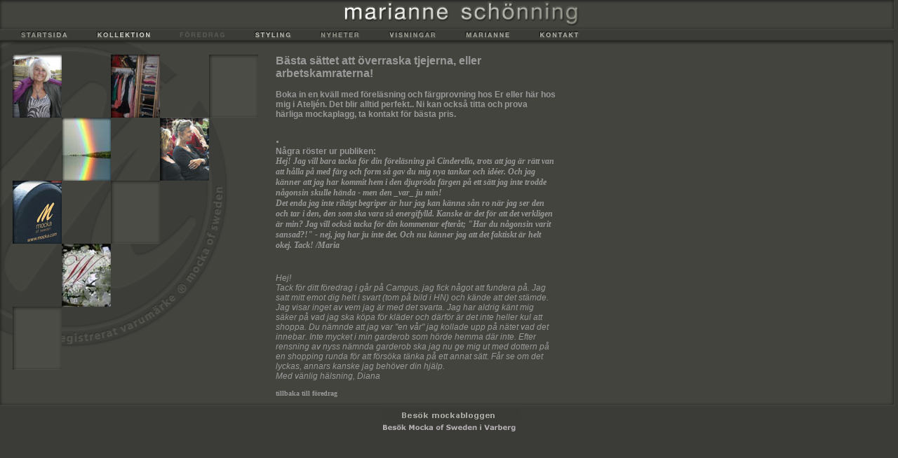

--- FILE ---
content_type: text/html
request_url: http://mocka.com/foredrag/bild5.php
body_size: 3552
content:
<!DOCTYPE HTML PUBLIC "-//W3C//DTD HTML 3.2 Final//EN">

<html>
<head>
<title>Mocka of Sweden - F&ouml;redrag</title>
<link rel="SHORTCUT ICON" href="/favicon.ico"> 
<meta name="Description" content="Mocka ett s&auml;tt att leva.">
<meta name="Keywords" content="mocka,mocca,mokka,konfektion,design,dam,herr,mockainredning,mockadamkl&auml;der,suede,mockakuddar,design,mode,f&ouml;redrag,lecture,seminar,seminarium,f&ouml;rel&auml;sning">
<script language="JavaScript" type="text/JavaScript">
<!--
function MM_preloadImages() { //v3.0
  var d=document; if(d.images){ if(!d.MM_p) d.MM_p=new Array();
    var i,j=d.MM_p.length,a=MM_preloadImages.arguments; for(i=0; i<a.length; i++)
    if (a[i].indexOf("#")!=0){ d.MM_p[j]=new Image; d.MM_p[j++].src=a[i];}}
}

function MM_swapImgRestore() { //v3.0
  var i,x,a=document.MM_sr; for(i=0;a&&i<a.length&&(x=a[i])&&x.oSrc;i++) x.src=x.oSrc;
}

function MM_findObj(n, d) { //v4.01
  var p,i,x;  if(!d) d=document; if((p=n.indexOf("?"))>0&&parent.frames.length) {
    d=parent.frames[n.substring(p+1)].document; n=n.substring(0,p);}
  if(!(x=d[n])&&d.all) x=d.all[n]; for (i=0;!x&&i<d.forms.length;i++) x=d.forms[i][n];
  for(i=0;!x&&d.layers&&i<d.layers.length;i++) x=MM_findObj(n,d.layers[i].document);
  if(!x && d.getElementById) x=d.getElementById(n); return x;
}

function MM_swapImage() { //v3.0
  var i,j=0,x,a=MM_swapImage.arguments; document.MM_sr=new Array; for(i=0;i<(a.length-2);i+=3)
   if ((x=MM_findObj(a[i]))!=null){document.MM_sr[j++]=x; if(!x.oSrc) x.oSrc=x.src; x.src=a[i+2];}
}
//-->
</script>
<link href="../style-mocka.css" rel="stylesheet" type="text/css">
<meta http-equiv="Content-Type" content="text/html; charset=iso-8859-1"><style type="text/css">
<!--
a:link {
	color: #999999;
	text-decoration: none;
}
a:visited {
	color: #999999;
	text-decoration: none;
}
a:hover {
	color: #999999;
	text-decoration: underline;
}
a:active {
	color: #999999;
	text-decoration: none;
}
.style5 {
	font-size: 12px;
	color: #999999;
	font-family: Verdana, Arial, Helvetica, sans-serif;
	font-style: italic;
}
.style7 {
	color: #999999;
	font-size: 18px;
}
.style13 {
	font-family: Verdana;
	font-size: 12px;
	font-weight: bold;
	color: #999999;
	font-style: italic;
}
.style16 {
	color: #999999;
	font-style: italic;
}
.style17 {
	font-size: 10px;
	font-family: Verdana;
	font-weight: bold;
}
.style18 {
	font-size: 12px;
	font-weight: bold;
}
.style22 {
	color: #999999;
	font-family: Verdana, Arial, Helvetica, sans-serif;
	font-size: 16px;
	font-weight: bold;
}
.style25 {font-size: 12px}
.style26 {
	color: #999999;
	font-family: Verdana, Arial, Helvetica, sans-serif;
	font-size: 12px;
	font-weight: bold;
}
-->
</style>
</head>
<body bgcolor="#3B3C37" leftmargin=0 topmargin=0 marginwidth=0 marginheight=0 onLoad="MM_preloadImages('../res/menu/startsida-2.gif','../res/menu/kollektion-2.gif','../res/menu/foredrag-1.gif','../res/menu/styling-2.gif','../res/menu/nyheter-2.gif','../res/menu/visningar-2.gif','../res/menu/marianne-2.gif','../res/menu/kontakt-2.gif','images/bild1-over.jpg','images/bild2-over.jpg','images/bild4-over.jpg','images/bild5-over.jpg','images/bild6-over.jpg','images/bild8-over.jpg')">
<table border="0" cellspacing="0" cellpadding="0" width="100%">
  <tr> 
    <td width="18" nowrap><img src="../res/row1-start.gif" width="18" height="41"></td>
    <td width="870" background="../res/row1-fill.gif" nowrap><img src="../res/spacer.gif" width="461" height="41"><img src="../res/nametag.gif" width=355 height=41></td>
	<td background="../res/row1-fill.gif" align="right" nowrap><img src="../res/row1-end.gif" width=14 height=41></td>
  </tr>
</table>
<table border="0" cellspacing="0" cellpadding="0" width="100%">
  <tr> 
    <td width="18" nowrap><img src="../res/menu-start.gif" width=18 height=18></td>
    <td nowrap width="850" background="../res/menu-fill-bg.gif"><a href="../index.php" onMouseOver="MM_swapImage('startsida','','../res/menu/startsida-2.gif',1)" onMouseOut="MM_swapImgRestore()"><img src="../res/menu/startsida-1.gif" alt="startsida" name="startsida" width=88 height=18 border=0 id="startsida"></a><img src="../res/spacer.gif" alt="[space]" width="20" height="18"><a href="../kollektion/index.php" onMouseOver="MM_swapImage('kollektion','','../res/menu/kollektion-2.gif',1)" onMouseOut="MM_swapImgRestore()"><img src="../res/menu/kollektion-1.gif" alt="kollektion" name="kollektion" width=99 height=18 border=0 id="kollektion"></a><img src="../res/spacer.gif" alt="[space]" width="20" height="18"><a href="index.php"><img src="../res/menu/foredrag-0.gif" alt="f&ouml;redrag" name="foredrag" width=87 height=18 border=0 id="foredrag" onMouseOver="MM_swapImage('foredrag','','../res/menu/foredrag-1.gif',1)" onMouseOut="MM_swapImgRestore()"></a><img src="../res/spacer.gif" alt="[space]" width="20" height="18"><a href="../styling/index.php" onMouseOver="MM_swapImage('styling','','../res/menu/styling-2.gif',1)" onMouseOut="MM_swapImgRestore()"><img src="../res/menu/styling-1.gif" alt="styling" name="styling" width=74 height=18 border=0 id="styling"></a><img src="../res/spacer.gif" alt="[space]" width="20" height="18"><a href="../nyheter/index.php" onMouseOver="MM_swapImage('nyheter','','../res/menu/nyheter-2.gif',1)" onMouseOut="MM_swapImgRestore()"><img src="../res/menu/nyheter-1.gif" alt="nyheter" name="nyheter" width=78 height=18 border=0 id="nyheter"></a><img src="../res/spacer.gif" alt="[space]" width="20" height="18"><a href="../visningar/index.php" onMouseOver="MM_swapImage('visningar','','../res/menu/visningar-2.gif',1)" onMouseOut="MM_swapImgRestore()"><img src="../res/menu/visningar-1.gif" alt="visningar" name="visningar" width=89 height=18 border=0 id="visningar"></a><img src="../res/spacer.gif" alt="[space]" width="20" height="18"><a href="../marianne/index.php" onMouseOver="MM_swapImage('marianne','','../res/menu/marianne-2.gif',1)" onMouseOut="MM_swapImgRestore()"><img src="../res/menu/marianne-1.gif" alt="marianne" name="marianne" width=86 height=18 border=0 id="marianne"></a><img src="../res/spacer.gif" alt="[space]" width="20" height="18"><a href="../kontakt/index.php" onMouseOver="MM_swapImage('kontakt','','../res/menu/kontakt-2.gif',1)" onMouseOut="MM_swapImgRestore()"><img src="../res/menu/kontakt-1.gif" alt="kontakt" name="kontakt" width=74 height=18 border=0 id="kontakt"></a></td>
    <td nowrap background="../res/menu-fill-bg.gif" align="right"><img src="../res/menu-end.gif" width=14 height=18></td>
  </tr>
</table>
<table border="0" cellspacing="0" cellpadding="0" width="100%">
  <tr> 
    <td width="18" nowrap><img src="../res/below-menu-start.gif" width=18 height=19></td>
     
    <td width="117" nowrap><img src="../res/below-menu-logo.gif" width=209 height=19 alt></td>
    <td nowrap background="../res/below-menu-fill-bg.gif"><img src="../res/spacer.gif" width=100 height=19></td>
   <td background="../res/below-menu-fill-bg.gif" align="right" nowrap><img src="../res/below-menu-end.gif" width=14 height=19></td>
  </tr>
</table>
<table border="0" cellspacing="0" cellpadding="0" width="100%" bgcolor="#43443E">
  <tr> 
    <td width="18" background="../res/seal-margin-bg.gif"><img src="../res/spacer.gif" width=18 height=300></td>
    <td background="../res/seal-bg.gif" valign="top">
    
<!--B&ouml;rja tabell h&auml;r...-->
      <table border="0" cellspacing="0" cellpadding="0">
        <tr> 
    		
          <td valign="top"><script language="JavaScript" type="text/JavaScript">
<!--
function MM_swapImgRestore() { //v3.0
  var i,x,a=document.MM_sr; for(i=0;a&&i<a.length&&(x=a[i])&&x.oSrc;i++) x.src=x.oSrc;
}

function MM_preloadImages() { //v3.0
  var d=document; if(d.images){ if(!d.MM_p) d.MM_p=new Array();
    var i,j=d.MM_p.length,a=MM_preloadImages.arguments; for(i=0; i<a.length; i++)
    if (a[i].indexOf("#")!=0){ d.MM_p[j]=new Image; d.MM_p[j++].src=a[i];}}
}

function MM_findObj(n, d) { //v4.01
  var p,i,x;  if(!d) d=document; if((p=n.indexOf("?"))>0&&parent.frames.length) {
    d=parent.frames[n.substring(p+1)].document; n=n.substring(0,p);}
  if(!(x=d[n])&&d.all) x=d.all[n]; for (i=0;!x&&i<d.forms.length;i++) x=d.forms[i][n];
  for(i=0;!x&&d.layers&&i<d.layers.length;i++) x=MM_findObj(n,d.layers[i].document);
  if(!x && d.getElementById) x=d.getElementById(n); return x;
}

function MM_swapImage() { //v3.0
  var i,j=0,x,a=MM_swapImage.arguments; document.MM_sr=new Array; for(i=0;i<(a.length-2);i+=3)
   if ((x=MM_findObj(a[i]))!=null){document.MM_sr[j++]=x; if(!x.oSrc) x.oSrc=x.src; x.src=a[i+2];}
}
//-->
</script>
<body onLoad="MM_preloadImages('../res/menu/kollektion-2.gif','../res/menu/styling-2.gif','../res/menu/nyheter-2.gif','../res/menu/marianne-2.gif','../res/menu/kontakt-2.gif','../res/menu/visningar-2.gif','../res/menu/startsida-2.gif','images/bild2-over.jpg','images/bild4-over.jpg','images/bild1-over.jpg','images/bild5-over.jpg','images/bild6-over.jpg','images/bild8-over.jpg')">
<a href="bild1.php" onMouseOut="MM_swapImgRestore()" onMouseOver="MM_swapImage('Image50','','images/bild1-over.jpg',1)"><img src="images/bild1-icon.jpg" alt="Campus frukostakademin" name="Image50" width="70" height="90" border="0"></a><img src="../res/luft.gif" width="70" height="90"><a href="bild2.php" onMouseOut="MM_swapImgRestore()" onMouseOver="MM_swapImage('Image17','','images/bild2-over.jpg',1)"><img src="images/bild2-icon.jpg" alt="vad har du i garderoben?" name="Image17" width="70" height="90" border="0"></a><img src="../res/luft.gif" width="70" height="90"><img src="../res/empty.gif" width="70" height="90"><br>
            <img src="../res/luft.gif" width="70" height="90"><a href="bild4.php" onMouseOut="MM_swapImgRestore()" onMouseOver="MM_swapImage('Image18','','images/bild4-over.jpg',1)"><img src="images/bild4-icon.jpg" alt="färger och välbefinnande" name="Image18" width="70" height="90" border="0"></a><img src="../res/luft.gif" width="70" height="90"><a href="bild5.php" onMouseOut="MM_swapImgRestore()" onMouseOver="MM_swapImage('Image16','','images/bild5-over.jpg',1)"><img src="images/bild5-icon.jpg" alt="Tjejkväll" name="Image16" width="70" height="90" border="0"></a><br>            
            <a href="bild6.php" onMouseOut="MM_swapImgRestore()" onMouseOver="MM_swapImage('Image19','','images/bild6-over.jpg',1)"><img src="images/bild6-icon.jpg" alt="Vårda ditt varumärke" name="Image19" width="70" height="90" border="0"></a><img src="../res/luft.gif" width="70" height="90"><img src="../res/empty.gif" width="70" height="90"><br> 
            <img src="../res/luft.gif" width="70" height="90"><a href="bild8.php" onMouseOut="MM_swapImgRestore()" onMouseOver="MM_swapImage('Image20','','images/bild8-over.jpg',1)"><img src="images/bild8-icon.jpg" alt="Wilhelminagården" name="Image20" width="70" height="90" border="0"></a><br> 
<img src="../res/empty.gif" width="70" height="90"></td>
     		
          <td width="25"><img src="../res/spacer.gif" width="25" height="392"></td>
   			
          <td width="400" valign="top">
<p><span class="style22">B&auml;sta s&auml;ttet att &ouml;verraska tjejerna, eller arbetskamraterna! </span><span class="style5 style18"><br>
    <br>
    </span><span class="style26">Boka in en kv&auml;ll med f&ouml;rel&auml;sning och f&auml;rgprovning hos Er eller h&auml;r hos mig i Atelj&eacute;n. Det blir alltid perfekt.. Ni kan ocks&aring; titta och prova h&auml;rliga mockaplagg, ta kontakt f&ouml;r b&auml;sta pris. </span></p>
<p class="headline style7">.<br>
  <span class="style25">N&aring;gra r&ouml;ster ur publiken:<br>
  </span><span class="style13">Hej!  Jag vill bara tacka f&ouml;r din f&ouml;rel&auml;sning p&aring; Cinderella, trots att jag &auml;r r&auml;tt van att h&aring;lla p&aring; med f&auml;rg och form s&aring; gav du mig nya tankar och id&eacute;er. Och jag k&auml;nner att jag har kommit hem i den djupr&ouml;da f&auml;rgen p&aring; ett s&auml;tt jag inte trodde n&aring;gonsin skulle h&auml;nda - men den _var_ ju min!            <br>
            Det enda jag inte riktigt begriper &auml;r hur jag kan k&auml;nna s&aring;n ro n&auml;r jag ser den och tar i den, den som ska vara s&aring; energifylld. Kanske &auml;r det f&ouml;r att det verkligen &auml;r min?  Jag vill ocks&aring; tacka f&ouml;r din kommentar efter&aring;t; &quot;Har du n&aring;gonsin varit sansad?!&quot; - nej, jag har ju inte det. Och nu k&auml;nner jag att det faktiskt &auml;r helt okej.  Tack!  /Maria </span>            </p>
            <p class="normtext  style5 style16"><br>
              Hej!<br>
              Tack f&ouml;r ditt f&ouml;redrag i g&aring;r p&aring; Campus, jag fick n&aring;got att fundera p&aring;. Jag satt mitt emot dig helt i svart 
  (tom p&aring; bild i HN) och k&auml;nde att det st&auml;mde. Jag visar inget av vem jag &auml;r med det svarta. Jag har aldrig k&auml;nt mig s&auml;ker p&aring; vad jag ska k&ouml;pa f&ouml;r kl&auml;der och d&auml;rf&ouml;r &auml;r det inte heller kul att shoppa. Du n&auml;mnde att jag var &quot;en v&aring;r&quot; jag kollade upp p&aring; n&auml;tet vad 
  det innebar. Inte mycket i min garderob som h&ouml;rde hemma d&auml;r inte. Efter rensning av nyss n&auml;mnda garderob ska jag nu ge mig ut med dottern p&aring; en shopping runda f&ouml;r att f&ouml;rs&ouml;ka t&auml;nka p&aring; ett annat s&auml;tt. F&aring;r se om det lyckas, annars kanske jag beh&ouml;ver din hj&auml;lp.<br>
  Med v&auml;nlig h&auml;lsning,
  Diana</p>
          <a href="index.php" class="style17">tillbaka till f&ouml;redrag </a></td>
    		<td></td>
  		</tr>
	</table>
	
<!--...och avsluta tabell h&auml;r.-->
    
    </td>
    <td width="14" align="right" background="../res/margin-right-bg.gif" nowrap><img src="../res/spacer.gif" width=14 height=10></td>
  </tr>
</table>
<table border="0" cellspacing="0" cellpadding="0" width="100%">
  <tr> 
    <td width="14" nowrap><img src="../res/lower-start.gif" width=14 height=16></td>
    <td nowrap background="../res/lower-bg.gif"><img src="../res/spacer.gif" width=16 height=16></td>
    <td width="14" nowrap><img src="../res/lower-end.gif" width=14 height=16></td>
  </tr>
</table>
<table border="0" cellspacing="0" cellpadding="0" width="100%">
  <tr>
    <td nowrap><div align="center"><img src="../res/copy.gif" width="263" height="40" border="0"></div></td>
  </tr>
</table>
</body>
</html>


--- FILE ---
content_type: text/css
request_url: http://mocka.com/style-mocka.css
body_size: 248
content:
.headline {
	color: #aaaaa5;
	font-size: 18px;
	font-weight: bold;
	font-family:  Verdana, Arial, Geneva, Helvetica, Swiss, SunSans-Regular
}


.headline2 {
	color: #aaaaa5;
	font-size: 18px;
	font-weight: normal;
	font-family:  Verdana, Arial, Geneva, Helvetica, Swiss, SunSans-Regular
}


.normlink {
	color: #ffffff;
	font-size: 14px;
	font-weight: bold;
	font-family: Verdana, Arial, Geneva, Helvetica, Swiss, SunSans-Regular;
	text-decoration: none
}

.normlink:hover {
	color: #000000;
	text-decoration: underline
}


.smalllink {
	color: #aaaaa5;
	font-size: 10px;
	font-weight: bold;
	font-family: Verdana, Arial, Geneva, Helvetica, Swiss, SunSans-Regular;
	text-decoration: none
}

.smalllink:hover {
	color: #000000;
	text-decoration: underline
}


.normtext {
	color: #aaaaa5;
	font-size: 14px;
	font-weight: normal;
	font-family: Verdana, Arial, Geneva, Helvetica, Swiss, SunSans-Regular;
}
